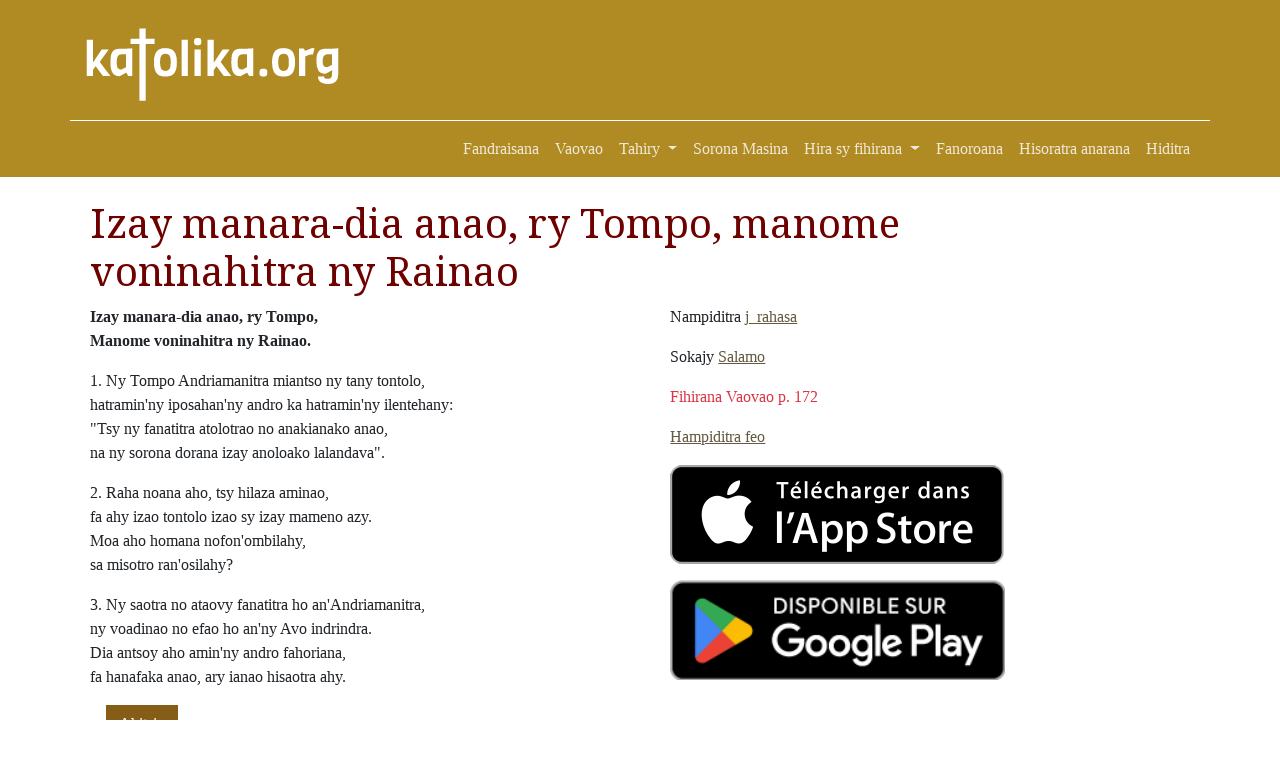

--- FILE ---
content_type: text/html; charset=UTF-8
request_url: https://katolika.org/fihirana/hira/show/2821
body_size: 3625
content:
<!doctype html>
<html lang="en">

<head>
    <meta charset="utf-8">
    <meta name="viewport" content="width=device-width, initial-scale=1">
    <link rel="apple-touch-icon" sizes="180x180" href="/apple-touch-icon.png">
    <link rel="icon" type="image/png" sizes="32x32" href="/favicon-32x32.png">
    <link rel="icon" type="image/png" sizes="16x16" href="/favicon-16x16.png">
    <link rel="mask-icon" href="/safari-pinned-tab.svg" color="#5bbad5">
    <meta name="msapplication-TileColor" content="#da532c">
    <meta name="theme-color" content="#ffffff">
    <meta property="fb:app_id" content="1434328060129283" />
    <meta property="og:type" content="website">
    <meta property="og:title" content="Izay manara-dia anao, ry Tompo, manome voninahitra ny Rainao - Katolika Malagasy">
            <meta property="og:image"
            content="https://katolika.org/media/pages/o/7ced15d6abdd34f1a854379a3f3cd68b.jpg">
    

            <meta property="og:description"
            content="Takelaka fanabeazam-pinoana katolika malagasy">
    
    <meta property="og:url" content="https://katolika.org/fihirana/hira/show/2821">
    <title>
        Izay manara-dia anao, ry Tompo, manome voninahitra ny Rainao - katolika.org
    </title>
    <link rel="stylesheet" href="https://cdn.jsdelivr.net/npm/bootstrap-icons@1.9.1/font/bootstrap-icons.css">

    <link href="https://cdn.jsdelivr.net/npm/bootstrap@5.2.1/dist/css/bootstrap.min.css" rel="stylesheet"
        integrity="sha384-iYQeCzEYFbKjA/T2uDLTpkwGzCiq6soy8tYaI1GyVh/UjpbCx/TYkiZhlZB6+fzT" crossorigin="anonymous">
    <link href="/css/styles.css?v=202401280842" rel="stylesheet">


    <link rel="stylesheet" type="text/css"
    href="https://cdn.jsdelivr.net/npm/mediaelement@4.2.16/build/mediaelementplayer.min.css">
<link rel="stylesheet" type="text/css" href="/css/mymejs.css?v=20250916">

    <link rel="stylesheet" href="https://cdn.jsdelivr.net/npm/bootstrap-print-css/css/bootstrap-print.min.css"
        media="print">
    <link rel="stylesheet" href="/css/print.css?1671925410" media="print">
    <style>
        /* Custom styles */
        .dropdown:hover .dropdown-menu {
            display: block;
        }
    </style>
</head>

<body>


    <div id="header">

        <div class="container container pb-3 border-bottom border-white">

            <div class="row">
                <div class="col-md-3">
                    <a href="https://katolika.org/"><img id="logo" src="/img/logo.svg"
                            class="img-fluid"></a>
                </div>
                <div class="col-md-9" id="topub">
                    <div>




                    </div>
                </div>
            </div>
        </div>
    </div>

    <nav class="navbar navbar-expand-sm" id="mainmenu">
        <div class="container">
            <button class="navbar-toggler ms-auto" type="button" data-bs-toggle="collapse"
                data-bs-target="#navbarContent" aria-controls="navbarContent" aria-expanded="false"
                aria-label="Toggle navigation">
                <span class="navbar-toggler-icon"></span>
            </button>

            <div class="collapse navbar-collapse" id="navbarContent">
                <ul class="navbar-nav ms-auto mb-2 mb-sm-0">
                    <li class="nav-item">
                        <a class="nav-link" aria-current="page" href="/">
                            Fandraisana                        </a>
                    </li>
                    <li class="nav-item">
                        <a class="nav-link" aria-current="page" href="/vaovaom-piangonana">
                            Vaovao                        </a>
                    </li>
                    <li class="nav-item dropdown">
                        <a class="nav-link dropdown-toggle" aria-current="page" href="#" id="navbarDropdown"
                            role="button" data-bs-toggle="dropdown" aria-expanded="false">
                            Tahiry                        </a>
                        <ul class="dropdown-menu" aria-labelledby="navbarDropdown">
                            <li class="dropdown-item">
                                <a href="/katolika/toriteny">Vatsim-panahy</a>
                            </li>
                            <li class="dropdown-item">
                                <a href="/hoy-ny-papa">Hoy ny Papa</a>
                            </li>
                            <li class="dropdown-item">
                                <a href="/olomasina">Olomasina</a>
                            </li>
                            <li class="dropdown-item">
                                <a href="/forum/topic">Dinidinika</a>
                            </li>
                            <li class="dropdown-item">
                                <a href="/downloads/2">Applications</a>
                            </li>

                        </ul>
                    </li>
                    <li class="nav-item">
                        <a class="nav-link" aria-current="page" href="/katolika/soronamasina">
                            Sorona Masina                        </a>

                    </li>
                    <li class="nav-item dropdown">
                        <a class="nav-link dropdown-toggle" aria-current="page" href="#">
                            Hira sy fihirana                        </a>
                        <ul class="dropdown-menu" aria-labelledby="navbarDropdown">
                            <li class="dropdown-item">
                                <a href="/fihirana">Fihirana</a>
                            </li>
                            <li class="dropdown-item">
                                <a href="/hira-henoina">Hira henoina</a>
                            </li>
                            <li class="dropdown-item">
                                <a href="/hira-naoty">Hira naoty</a>
                            </li>

                        </ul>
                    </li>
                    <li class="nav-item">
                        <a class="nav-link" aria-current="page" href="/fanoroana">
                            Fanoroana                        </a>
                    </li>

                                            <li class="nav-item">
                            <a class="nav-link" aria-current="page" href="https://login.serasera.org/member/signup">
                                Hisoratra anarana                            </a>
                        </li>
                        <li class="nav-item border-0">
                            <a class="nav-link" aria-current="page" href="/login">
                                Hiditra                            </a>
                        </li>
                                    </ul>

            </div>

        </div>
    </nav>
    <div class="container pt-3 bg-white" id="page">
        <div class=" p-2">
            <div class="row  g-2">
                <div class="col-md-10" id="main">
                    
                    
                    
                    
                    
                    
                    <div class="hira_show">
    <h1>
        Izay manara-dia anao, ry Tompo, manome voninahitra ny Rainao    </h1>

    <div class="row">
        <div class="col">


            
            <p><strong>Izay manara-dia anao, ry Tompo,<br />
Manome voninahitra ny Rainao.</strong></p>

<p>1. Ny Tompo Andriamanitra miantso ny tany tontolo,<br />
hatramin&#39;ny iposahan&#39;ny andro ka hatramin&#39;ny ilentehany:<br />
&quot;Tsy ny fanatitra atolotrao no anakianako anao,<br />
na ny sorona dorana izay anoloako lalandava&quot;.</p>

<p>2. Raha noana aho, tsy hilaza aminao,<br />
fa ahy izao tontolo izao sy izay mameno azy.<br />
Moa aho homana nofon&#39;ombilahy,<br />
sa misotro ran&#39;osilahy?</p>

<p>3. Ny saotra no ataovy fanatitra ho an&#39;Andriamanitra,<br />
ny voadinao no efao ho an&#39;ny Avo indrindra.<br />
Dia antsoy aho amin&#39;ny andro fahoriana,<br />
fa hanafaka anao, ary ianao hisaotra ahy.</p>

            <div class="edit-box mt-3">




                
                <a href="https://katolika.org/fihirana/hira/edit/2821" class="ms-3 btn btn-primary">Ahitsio</a>            </div>
        </div>
        <div class="col-sm-auto">
            
                            <div class="mb-3 nampiditra">
                    Nampiditra <a href="https://katolika.org/fihirana/hira/?username=j_rahasa">j_rahasa</a>                </div>
                                        <div class="mb-3 sokajy">
                    Sokajy                                                                    <a href="https://katolika.org/fihirana/sokajy/show/352">Salamo</a>                                    </div>
            
                            <div class="mb-3 pejy">
                                            <div class="text-danger">
                            Fihirana Vaovao p.
                            172                        </div>
                                    </div>
                                        <div class="mb-3"><a href="https://katolika.org/fihirana/audio/create/2821">Hampiditra feo</a></div>

            <div class="mb-3 w-100">

                <div class="mb-3"><a href="https://apps.apple.com/us/app/fihirana-katolika-cantiques/id6739496411" target="_blank"><img src="/img/app/appstore.png" class="img-fluid w-100"></a></div>
                <div class="mb-3"><a href="https://play.google.com/store/apps/details?id=org.katolika.fihirana" target="_blank"><img src="/img/app/playstore.png" class="img-fluid w-100"></a></div>

            </div>
        </div>
    </div>


</div>
                                    </div>

                <div class="col-md-2" id="sidebar">
                                            <script async
                            src="https://pagead2.googlesyndication.com/pagead/js/adsbygoogle.js?client=ca-pub-2975745699979667"
                            crossorigin="anonymous"></script>
                        <!-- vetso -->
                        <ins class="adsbygoogle"
                            style="display:block"
                            data-ad-client="ca-pub-2975745699979667"
                            data-ad-slot="8460741469"
                            data-ad-format="auto"
                            data-full-width-responsive="true"></ins>
                        <script>
                            (adsbygoogle = window.adsbygoogle || []).push({});
                        </script>
                                    </div>
            </div>
            <div class="row">
                <div class="col">

                </div>
            </div>
        </div>

        
        <div class="pt-3 mt-4 text-muted border-top text-center small">
            &copy; <a href="https://hery.serasera.org" target="_blank">Eugene Heriniaina</a> - serasera.org 1999 -
            2026 - page load 0.0095
        </div>
    </div>






    <script src="https://cdn.jsdelivr.net/npm/jquery@3.6.0/dist/jquery.min.js"
        integrity="sha256-/xUj+3OJU5yExlq6GSYGSHk7tPXikynS7ogEvDej/m4=" crossorigin="anonymous"></script>
    <script src="https://cdn.jsdelivr.net/npm/bootstrap@5.2.1/dist/js/bootstrap.bundle.min.js"
        integrity="sha384-u1OknCvxWvY5kfmNBILK2hRnQC3Pr17a+RTT6rIHI7NnikvbZlHgTPOOmMi466C8" crossorigin="anonymous">
        </script>
        
<script src="https://cdn.jsdelivr.net/npm/mediaelement@4.2.16/build/mediaelement-and-player.min.js"></script>
<!-- Add any other renderers you need; see Use Renderers for more information -->

<script>
    $('video, audio').mediaelementplayer({
        // Do not forget to put a final slash (/)
        pluginPath: 'https://cdn.jsdelivr.net/npm/mediaelement@4.2.16/build/',
        // this will allow the CDN to use Flash without restrictions
        // (by default, this is set as `sameDomain`)
        shimScriptAccess: 'always',
        audioWidth: '100%'
        // more configuration
    });
</script>
    <!-- Google tag (gtag.js) -->
    <script async src="https://www.googletagmanager.com/gtag/js?id=G-22WMD2JYYE"></script>
    <script>
        window.dataLayer = window.dataLayer || [];
        function gtag() { dataLayer.push(arguments); }
        gtag('js', new Date());

        gtag('config', 'G-22WMD2JYYE');
    </script>

</body>

</html>

--- FILE ---
content_type: text/html; charset=utf-8
request_url: https://www.google.com/recaptcha/api2/aframe
body_size: 267
content:
<!DOCTYPE HTML><html><head><meta http-equiv="content-type" content="text/html; charset=UTF-8"></head><body><script nonce="yUiWdOPV07KticrQbHNv_A">/** Anti-fraud and anti-abuse applications only. See google.com/recaptcha */ try{var clients={'sodar':'https://pagead2.googlesyndication.com/pagead/sodar?'};window.addEventListener("message",function(a){try{if(a.source===window.parent){var b=JSON.parse(a.data);var c=clients[b['id']];if(c){var d=document.createElement('img');d.src=c+b['params']+'&rc='+(localStorage.getItem("rc::a")?sessionStorage.getItem("rc::b"):"");window.document.body.appendChild(d);sessionStorage.setItem("rc::e",parseInt(sessionStorage.getItem("rc::e")||0)+1);localStorage.setItem("rc::h",'1768446998058');}}}catch(b){}});window.parent.postMessage("_grecaptcha_ready", "*");}catch(b){}</script></body></html>

--- FILE ---
content_type: image/svg+xml
request_url: https://katolika.org/img/logo.svg
body_size: 8174
content:
<?xml version="1.0" encoding="UTF-8" standalone="no"?>
<!-- Created with Inkscape (http://www.inkscape.org/) -->

<svg
   width="500"
   height="200"
   viewBox="0 0 500 200"
   version="1.1"
   id="SVGRoot"
   xmlns="http://www.w3.org/2000/svg"
   xmlns:svg="http://www.w3.org/2000/svg">
  <defs
     id="defs4667" />
  <g
     id="layer1">
    <path
       d="M 54.512045,145.67145 H 40.136099 l -13.823026,-18.61501 -5.25275,7.46443 v 11.15058 H 9.0803679 V 76.372013 H 21.060323 V 120.14493 L 37.832261,95.171328 H 51.378826 L 34.146121,118.76262 Z"
       style="font-size:92.1535px;line-height:125%;font-family:Viga;-inkscape-font-specification:'Viga, Normal';letter-spacing:0px;word-spacing:0px;fill:#ffffff;fill-opacity:1;stroke:none;stroke-width:0.999999px"
       id="path4905"
       transform="scale(0.99407697,1.0059583)" />
    <path
       d="m 96.994635,145.67145 h -8.017354 l -3.68614,-6.35859 -12.809337,6.91151 q -10.689807,0 -14.375947,-7.7409 -1.84307,-3.77829 -2.580298,-8.1095 -0.645075,-4.42337 -0.645075,-9.1232 0,-4.79198 0.09215,-7.00367 0.09215,-2.30383 0.460767,-5.25275 0.368614,-3.04106 1.013689,-5.06844 0.737228,-2.02738 2.027377,-4.146907 1.290149,-2.211684 3.133219,-3.501833 4.146908,-2.856759 10.78196,-2.856759 H 85.01468 L 96.994635,92.683183 Z M 85.01468,128.89951 v -24.69714 h -9.123197 q -5.068443,0 -7.09582,3.87045 -1.935223,3.87045 -1.935223,11.61134 0,7.64874 1.84307,10.78196 1.935223,3.13322 7.187973,3.13322 z"
       style="font-size:92.1535px;line-height:125%;font-family:Viga;-inkscape-font-specification:'Viga, Normal';letter-spacing:0px;word-spacing:0px;fill:#ffffff;fill-opacity:1;stroke:none;stroke-width:0.999999px"
       id="path4907"
       transform="scale(0.99407697,1.0059583)" />
    <path
       style="display:inline;fill:#ffffff;fill-opacity:1;fill-rule:evenodd;stroke:none;stroke-width:1px;stroke-linecap:butt;stroke-linejoin:miter;stroke-opacity:1"
       d="m 110,55 h 12 v 20 h 17 V 85 H 122 V 194.41946 H 110 V 85 H 93 V 75 h 17 z"
       id="path5033" />
    <path
       d="m 170.90155,121.89584 v -4.79198 q 0,-6.81936 -2.02738,-10.41334 -1.93523,-3.59399 -8.20166,-3.59399 -10.13689,0 -10.13689,13.63872 v 4.79198 q 0,14.65241 10.13689,14.65241 6.5429,0 8.57027,-4.88414 1.65877,-3.87045 1.65877,-9.39966 z m 11.97995,-2.7646 q 0,17.0484 -6.45074,22.85407 -5.43706,4.97629 -15.75825,4.97629 -13.17795,0 -17.78563,-7.7409 -4.33121,-7.09582 -4.33121,-20.08946 0,-12.16426 4.33121,-19.07578 4.79198,-7.740891 17.41701,-7.740891 12.71719,0 17.60132,6.81936 4.97629,6.727201 4.97629,19.997311 z"
       style="font-size:92.1535px;line-height:125%;font-family:Viga;-inkscape-font-specification:'Viga, Normal';letter-spacing:0px;word-spacing:0px;fill:#ffffff;fill-opacity:1;stroke:none;stroke-width:0.999999px"
       id="path4911"
       transform="scale(0.99407697,1.0059583)" />
    <path
       d="m 203.98458,145.67145 -11.97996,0.0922 V 76.372013 h 11.97996 z"
       style="font-size:92.1535px;line-height:125%;font-family:Viga;-inkscape-font-specification:'Viga, Normal';letter-spacing:0px;word-spacing:0px;fill:#ffffff;fill-opacity:1;stroke:none;stroke-width:0.999999px"
       id="path4913"
       transform="scale(0.99407697,1.0059583)" />
    <path
       d="m 222.96814,72.962334 q 4.33122,0 5.62137,1.382302 1.29015,1.290149 1.29015,5.621364 0,4.239061 -1.38231,5.621364 -1.29014,1.290149 -5.62136,1.290149 -4.23906,0 -5.62136,-1.382303 -1.29015,-1.382303 -1.29015,-5.621364 0,-4.239061 1.29015,-5.52921 1.3823,-1.382302 5.71351,-1.382302 z m 5.89783,72.709116 H 216.88601 V 94.987021 h 11.97996 z"
       style="font-size:92.1535px;line-height:125%;font-family:Viga;-inkscape-font-specification:'Viga, Normal';letter-spacing:0px;word-spacing:0px;fill:#ffffff;fill-opacity:1;stroke:none;stroke-width:0.999999px"
       id="path4915"
       transform="scale(0.99407697,1.0059583)" />
    <path
       d="m 287.47556,145.67145 h -14.37595 l -13.82302,-18.61501 -5.25275,7.46443 v 11.15058 H 242.04388 V 76.372013 h 11.97996 v 43.772917 l 16.77194,-24.973602 h 13.54656 l -17.2327,23.591292 z"
       style="font-size:92.1535px;line-height:125%;font-family:Viga;-inkscape-font-specification:'Viga, Normal';letter-spacing:0px;word-spacing:0px;fill:#ffffff;fill-opacity:1;stroke:none;stroke-width:0.999999px"
       id="path4917"
       transform="scale(0.99407697,1.0059583)" />
    <path
       d="m 329.95814,145.67145 h -8.01735 l -3.68614,-6.35859 -12.80934,6.91151 q -10.6898,0 -14.37594,-7.7409 -1.84307,-3.77829 -2.5803,-8.1095 -0.64508,-4.42337 -0.64508,-9.1232 0,-4.79198 0.0922,-7.00367 0.0922,-2.30383 0.46076,-5.25275 0.36862,-3.04106 1.01369,-5.06844 0.73723,-2.02738 2.02738,-4.146907 1.29015,-2.211684 3.13322,-3.501833 4.14691,-2.856759 10.78196,-2.856759 h 12.62503 l 11.97995,-0.737228 z m -11.97995,-16.77194 v -24.69714 h -9.1232 q -5.06844,0 -7.09582,3.87045 -1.93522,3.87045 -1.93522,11.61134 0,7.64874 1.84307,10.78196 1.93522,3.13322 7.18797,3.13322 z"
       style="font-size:92.1535px;line-height:125%;font-family:Viga;-inkscape-font-specification:'Viga, Normal';letter-spacing:0px;word-spacing:0px;fill:#ffffff;fill-opacity:1;stroke:none;stroke-width:0.999999px"
       id="path4919"
       transform="scale(0.99407697,1.0059583)" />
    <path
       d="m 355.57669,133.32288 q 1.47445,1.3823 1.47445,5.98998 0,4.60767 -1.47445,6.08213 -1.38231,1.47445 -5.98998,1.47445 -4.60768,0 -6.08213,-1.47445 -1.47446,-1.47446 -1.47446,-6.08213 0,-4.60768 1.47446,-5.98998 1.47445,-1.47446 6.08213,-1.47446 4.60767,0 5.98998,1.47446 z"
       style="font-size:92.1535px;line-height:125%;font-family:Viga;-inkscape-font-specification:'Viga, Normal';letter-spacing:0px;word-spacing:0px;fill:#ffffff;fill-opacity:1;stroke:none;stroke-width:0.999999px"
       id="path4921"
       transform="scale(0.99407697,1.0059583)" />
    <path
       d="m 398.61221,121.89584 v -4.79198 q 0,-6.81936 -2.02738,-10.41334 -1.93522,-3.59399 -8.20166,-3.59399 -10.13689,0 -10.13689,13.63872 v 4.79198 q 0,14.65241 10.13689,14.65241 6.5429,0 8.57028,-4.88414 1.65876,-3.87045 1.65876,-9.39966 z m 11.97995,-2.7646 q 0,17.0484 -6.45074,22.85407 -5.43706,4.97629 -15.75825,4.97629 -13.17795,0 -17.78563,-7.7409 -4.33121,-7.09582 -4.33121,-20.08946 0,-12.16426 4.33121,-19.07578 4.79199,-7.740891 17.41702,-7.740891 12.71718,0 17.60131,6.81936 4.97629,6.727201 4.97629,19.997311 z"
       style="font-size:92.1535px;line-height:125%;font-family:Viga;-inkscape-font-specification:'Viga, Normal';letter-spacing:0px;word-spacing:0px;fill:#ffffff;fill-opacity:1;stroke:none;stroke-width:0.999999px"
       id="path4923"
       transform="scale(0.99407697,1.0059583)" />
    <path
       d="m 448.09856,93.236104 -3.31752,11.795646 q -1.38231,-0.55292 -3.13322,-0.55292 -4.60768,0 -11.33488,3.9626 v 37.23002 H 418.33298 V 93.051797 h 8.93889 l 2.76461,4.607675 12.71718,-5.252749 q 0.92154,-0.09215 2.48814,-0.09215 1.56661,0 2.85676,0.921535 z"
       style="font-size:92.1535px;line-height:125%;font-family:Viga;-inkscape-font-specification:'Viga, Normal';letter-spacing:0px;word-spacing:0px;fill:#ffffff;fill-opacity:1;stroke:none;stroke-width:0.999999px"
       id="path4925"
       transform="scale(0.99407697,1.0059583)" />
    <path
       d="m 481.91885,93.420411 11.97996,-0.737228 v 50.592277 q 0,8.75458 -4.97629,13.36225 -4.88414,4.69983 -14.56026,4.69983 -7.46443,0 -13.08579,-2.94891 -2.94891,-1.47445 -4.69983,-4.42337 -1.75092,-2.94891 -1.75092,-7.00366 l 11.15058,-0.55292 q 0,2.58029 1.84307,3.68614 1.84307,1.10584 6.26643,1.10584 4.51553,0 6.08214,-2.21169 1.65876,-2.21168 1.65876,-6.35859 l 0.46077,-7.9252 -12.90149,6.91151 q -10.59766,0 -14.2838,-7.18797 -3.31752,-6.35859 -3.31752,-15.57394 0,-10.96627 1.65876,-15.48179 1.75092,-4.976289 4.97629,-7.187974 4.14691,-2.764605 10.87411,-2.764605 z m 0,30.871419 v -20.08946 h -9.12319 q -5.1606,0 -7.09582,3.50183 -1.93523,3.50184 -1.93523,9.76828 0,6.26643 1.93523,8.93889 2.02737,2.58029 7.09582,2.58029 z"
       style="font-size:92.1535px;line-height:125%;font-family:Viga;-inkscape-font-specification:'Viga, Normal';letter-spacing:0px;word-spacing:0px;fill:#ffffff;fill-opacity:1;stroke:none;stroke-width:0.999999px"
       id="path4927"
       transform="scale(0.99407697,1.0059583)" />
  </g>
</svg>
